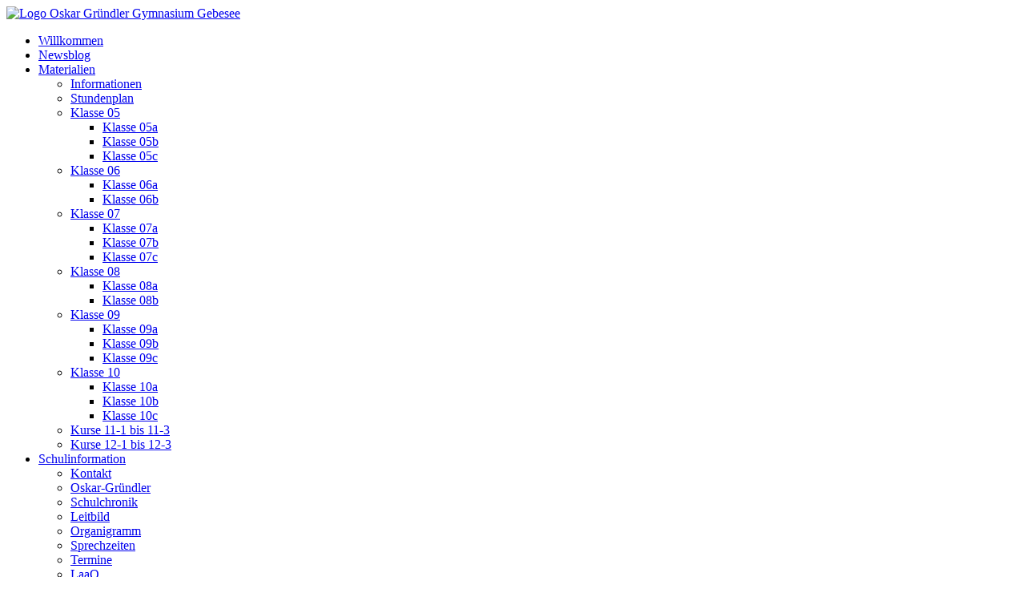

--- FILE ---
content_type: text/html; charset=utf-8
request_url: https://oggym.de/blog/News-2021/Abiball-2021/246
body_size: 4946
content:
<!DOCTYPE html>
<html lang="de">
<head>
	<title>The blog title</title>
	<meta charset="utf-8">
	<meta name="viewport" content="width=device-width, initial-scale=1.0">
	
	<meta name="description" content="" />
<meta name="robots" content="noindex,follow" />

	<meta name="robots" content="index, follow">
	<meta name="description" content="">
	<meta name="viewport" content="width=device-width,initial-scale=1,scale=1">
	<meta name="author" content="OGG Oskar-Gründler Gymnasium Gebesee">
	<meta name="copyright" content="OGG Oskar-Gründler Gymnasium Gebesee und Annett Grauel, Diplomdesignerin (FH), www.stilklar.de">
	<meta name="publisher" content="OGG Oskar-Gründler Gymnasium Gebesee">

	<link rel="stylesheet" href="https://oggym.de/pulsecore/asset/vendor/fontawesome/css/all.min.css" /><link rel="stylesheet" href="/inc/tags/css/blog.css" /><link rel="stylesheet" href="https://oggym.de/pulsecore/asset/vendor/node_modules/baguettebox.js/dist/baguetteBox.min.css" />

	<html lang="de">
	<link rel="stylesheet" href="/pulsecore/asset/vendor/node_modules/baguettebox.js/dist/baguetteBox.min.css" />
	<link rel="stylesheet" href="/template/css/base.css">
	<link rel="stylesheet" href="/template/css/navigation.css">
	<link rel="stylesheet" href="/template/css/master.css">
	<link rel="stylesheet" href="/pulsecore/asset/css/pulsecore.css">
	<script src="/template/js/jquery.js"></script>
	<script src="/template/js/active.js"></script>
	<script src="/template/js/details.js" type="text/javascript"></script>
	
	
	
<!-- Facebook -->
	<meta property="fb:admins" content="" />
<meta property="fb:app_id" content="" />

<!-- Open Graph meta data -->
<meta property="og:title"       content="The blog title" />
<meta property="og:type"        content="article" />
<meta property="og:url"         content="https://oggym.de/blog/News-2021/Abiball-2021/246" />
<meta property="og:description" content="" />
<meta property="og:site_name"   content="Pulse CMS 5.3.9" />


<!-- Schema.org meta data -->
<meta itemprop="name"    content="The blog title" />
<meta name="description" content="" />


<link rel="canonical" href="https://oggym.de/blog/News-2021/Abiball-2021/246" />
<meta property="article:published_time" content="19/03/2024 17:31:14" />
<meta property="article:modified_time"  content="17/02/2020 15:59:14" />

<!-- Twitter card meta data -->
<meta name="twitter:url"         content="https://oggym.de/blog/News-2021/Abiball-2021/246" />
<meta name="twitter:card"        content="summary" />
<meta name="twitter:creator"     content="" />
<meta name="twitter:site"        content="" />
<meta name="twitter:title"       content="The blog title" />
<meta name="twitter:description" content="" />


	
	<!-- GOOGLE ANALYTICS -->
</head>

<body  class="page page-246 page-template-default"  >




<div id="wrap" name="wrap">
	<div id="header" class="group">	
		<a href="/Willkommen">
			<img class="logo" alt="Logo Oskar Gründler Gymnasium Gebesee" src="/template/img/logo.svg">
		</a>
	</div>
		<nav>
    		


<div id="nav" class="pulsecore tag all ">
	<div id="menu-button"></div>
	<ul>
											<li>
						<a class=""
							 target="_self"
							 href="//oggym.de:443/Willkommen">
							Willkommen</a>
					</li>
								
															<li>
						<a class=""
							 target="_self"
							 href="//oggym.de:443/Newsblog">
							Newsblog</a>
					</li>
								
														
				<!-- navigation sub menu BEGIN -->
<li>
						<a href="//oggym.de/materialien/Informationen"
			   onclick="return false;">Materialien</a>
			<ul>
									<li>
					<a class=""
					   target="_self"
					   href="//oggym.de/materialien/Informationen">
						Informationen</a>
				</li>
						
						
									<li>
					<a class=""
					   target="_self"
					   href="//oggym.de/materialien/Stundenplan">
						Stundenplan</a>
				</li>
						
						
								
			<!-- navigation sub menu BEGIN -->
<li>
						<a href="//oggym.de/materialien/Klasse05/Klasse05a"
			   onclick="return false;">Klasse 05</a>
			<ul>
									<li>
					<a class=""
					   target="_self"
					   href="//oggym.de/materialien/Klasse05/Klasse05a">
						Klasse 05a</a>
				</li>
						
						
									<li>
					<a class=""
					   target="_self"
					   href="//oggym.de/materialien/Klasse05/Klasse05b">
						Klasse 05b</a>
				</li>
						
						
									<li>
					<a class=""
					   target="_self"
					   href="//oggym.de/materialien/Klasse05/Klasse05c">
						Klasse 05c</a>
				</li>
						
						
			</ul>
</li>
<!-- navigation sub menu END -->			
								
			<!-- navigation sub menu BEGIN -->
<li>
						<a href="//oggym.de/materialien/Klasse06/Klasse06a"
			   onclick="return false;">Klasse 06</a>
			<ul>
									<li>
					<a class=""
					   target="_self"
					   href="//oggym.de/materialien/Klasse06/Klasse06a">
						Klasse 06a</a>
				</li>
						
						
									<li>
					<a class=""
					   target="_self"
					   href="//oggym.de/materialien/Klasse06/Klasse06b">
						Klasse 06b</a>
				</li>
						
						
			</ul>
</li>
<!-- navigation sub menu END -->			
								
			<!-- navigation sub menu BEGIN -->
<li>
						<a href="//oggym.de/materialien/Klasse07/Klasse07a"
			   onclick="return false;">Klasse 07</a>
			<ul>
									<li>
					<a class=""
					   target="_self"
					   href="//oggym.de/materialien/Klasse07/Klasse07a">
						Klasse 07a</a>
				</li>
						
						
									<li>
					<a class=""
					   target="_self"
					   href="//oggym.de/materialien/Klasse07/Klasse07b">
						Klasse 07b</a>
				</li>
						
						
									<li>
					<a class=""
					   target="_self"
					   href="//oggym.de/materialien/Klasse07/Klasse07c">
						Klasse 07c</a>
				</li>
						
						
			</ul>
</li>
<!-- navigation sub menu END -->			
								
			<!-- navigation sub menu BEGIN -->
<li>
						<a href="//oggym.de/materialien/Klasse08/Klasse08a"
			   onclick="return false;">Klasse 08</a>
			<ul>
									<li>
					<a class=""
					   target="_self"
					   href="//oggym.de/materialien/Klasse08/Klasse08a">
						Klasse 08a</a>
				</li>
						
						
									<li>
					<a class=""
					   target="_self"
					   href="//oggym.de/materialien/Klasse08/Klasse08b">
						Klasse 08b</a>
				</li>
						
						
			</ul>
</li>
<!-- navigation sub menu END -->			
								
			<!-- navigation sub menu BEGIN -->
<li>
						<a href="//oggym.de/materialien/Klasse09/Klasse09a"
			   onclick="return false;">Klasse 09</a>
			<ul>
									<li>
					<a class=""
					   target="_self"
					   href="//oggym.de/materialien/Klasse09/Klasse09a">
						Klasse 09a</a>
				</li>
						
						
									<li>
					<a class=""
					   target="_self"
					   href="//oggym.de/materialien/Klasse09/Klasse09b">
						Klasse 09b</a>
				</li>
						
						
									<li>
					<a class=""
					   target="_self"
					   href="//oggym.de/materialien/Klasse09/Klasse09c">
						Klasse 09c</a>
				</li>
						
						
			</ul>
</li>
<!-- navigation sub menu END -->			
								
			<!-- navigation sub menu BEGIN -->
<li>
						<a href="//oggym.de/materialien/Klasse10/Klasse10a"
			   onclick="return false;">Klasse 10</a>
			<ul>
									<li>
					<a class=""
					   target="_self"
					   href="//oggym.de/materialien/Klasse10/Klasse10a">
						Klasse 10a</a>
				</li>
						
						
									<li>
					<a class=""
					   target="_self"
					   href="//oggym.de/materialien/Klasse10/Klasse10b">
						Klasse 10b</a>
				</li>
						
						
									<li>
					<a class=""
					   target="_self"
					   href="//oggym.de/materialien/Klasse10/Klasse10c">
						Klasse 10c</a>
				</li>
						
						
			</ul>
</li>
<!-- navigation sub menu END -->			
									<li>
					<a class=""
					   target="_self"
					   href="//oggym.de/materialien/Kurs11/Kurs11">
						Kurse 11-1 bis 11-3</a>
				</li>
						
						
									<li>
					<a class=""
					   target="_self"
					   href="//oggym.de/materialien/Kurs12/Kurs12">
						Kurse 12-1 bis 12-3</a>
				</li>
						
						
			</ul>
</li>
<!-- navigation sub menu END -->										
				<!-- navigation sub menu BEGIN -->
<li>
						<a href="//oggym.de/schulinfo/Kontakt"
			   onclick="return false;">Schulinformation</a>
			<ul>
									<li>
					<a class=""
					   target="_self"
					   href="//oggym.de/schulinfo/Kontakt">
						Kontakt</a>
				</li>
						
						
									<li>
					<a class=""
					   target="_self"
					   href="//oggym.de/schulinfo/Oskar-Gründler">
						Oskar-Gr&uuml;ndler</a>
				</li>
						
						
									<li>
					<a class=""
					   target="_self"
					   href="//oggym.de/schulinfo/Schulchronik">
						Schulchronik</a>
				</li>
						
						
									<li>
					<a class=""
					   target="_self"
					   href="//oggym.de/schulinfo/Leitbild">
						Leitbild</a>
				</li>
						
						
									<li>
					<a class=""
					   target="_self"
					   href="//oggym.de/schulinfo/Organigramm">
						Organigramm</a>
				</li>
						
						
									<li>
					<a class=""
					   target="_self"
					   href="//oggym.de/schulinfo/Sprechzeiten">
						Sprechzeiten</a>
				</li>
						
						
									<li>
					<a class=""
					   target="_self"
					   href="//oggym.de/schulinfo/Termine">
						Termine</a>
				</li>
						
						
									<li>
					<a class=""
					   target="_self"
					   href="//oggym.de/schulinfo/LaaO">
						LaaO</a>
				</li>
						
						
									<li>
					<a class=""
					   target="_self"
					   href="//oggym.de/schulinfo/Mensa">
						Mensa</a>
				</li>
						
						
									<li>
					<a class=""
					   target="_self"
					   href="//oggym.de/schulinfo/Schulbibliothek">
						Schulbibliothek</a>
				</li>
						
						
									<li>
					<a class=""
					   target="_self"
					   href="//oggym.de/schulinfo/Schliessfächer">
						Schliessf&auml;cher</a>
				</li>
						
						
									<li>
					<a class=""
					   target="_self"
					   href="//oggym.de/schulinfo/Schulbudget">
						Schulbudget</a>
				</li>
						
						
			</ul>
</li>
<!-- navigation sub menu END -->										
				<!-- navigation sub menu BEGIN -->
<li>
						<a href="//oggym.de/neue_5_klassen/Anmeldegruende"
			   onclick="return false;">Neue Klasse 5</a>
			<ul>
									<li>
					<a class=""
					   target="_self"
					   href="//oggym.de/neue_5_klassen/Anmeldegruende">
						Anmeldegruende</a>
				</li>
						
						
									<li>
					<a class=""
					   target="_self"
					   href="//oggym.de/neue_5_klassen/Aufnahmebestimmungen">
						Aufnahmebestimmungen</a>
				</li>
						
						
									<li>
					<a class=""
					   target="_self"
					   href="//oggym.de/Unsere_Schule/Anmeldung">
						Anmeldung</a>
				</li>
						
						
									<li>
					<a class=""
					   target="_self"
					   href="//oggym.de/neue_5_klassen/Termine">
						Termine</a>
				</li>
						
						
			</ul>
</li>
<!-- navigation sub menu END -->										
				<!-- navigation sub menu BEGIN -->
<li>
						<a href="//oggym.de/Unsere_Schule/Allgemeine_Infos"
			   onclick="return false;">Unsere Schule</a>
			<ul>
									<li>
					<a class=""
					   target="_self"
					   href="//oggym.de/Unsere_Schule/Allgemeine_Infos">
						Allgemeine Infos</a>
				</li>
						
						
									<li>
					<a class=""
					   target="_self"
					   href="//oggym.de/Unsere_Schule/Erkundungstour">
						Erkundungstour</a>
				</li>
						
						
									<li>
					<a class=""
					   target="_self"
					   href="//oggym.de/Unsere_Schule/Termine">
						Termine</a>
				</li>
						
						
			</ul>
</li>
<!-- navigation sub menu END -->											<li>
						<a class=""
							 target="_self"
							 href="//oggym.de:443/Oberstufe">
							Oberstufe</a>
					</li>
								
														
				<!-- navigation sub menu BEGIN -->
<li>
						<a href="//oggym.de/faecher/Lehrer"
			   onclick="return false;">Lehrer und F&auml;cher</a>
			<ul>
									<li>
					<a class=""
					   target="_self"
					   href="//oggym.de/faecher/Lehrer">
						Lehrer</a>
				</li>
						
						
									<li>
					<a class=""
					   target="_self"
					   href="//oggym.de/faecher/Notengebung">
						Notengebung</a>
				</li>
						
						
									<li>
					<a class=""
					   target="_self"
					   href="//oggym.de/faecher/Mathe">
						Mathe</a>
				</li>
						
						
									<li>
					<a class=""
					   target="_self"
					   href="//oggym.de/faecher/Deutsch">
						Deutsch</a>
				</li>
						
						
								
			<!-- navigation sub menu BEGIN -->
<li>
						<a href="//oggym.de/faecher/sport/Belehrungen"
			   onclick="return false;">Sport</a>
			<ul>
									<li>
					<a class=""
					   target="_self"
					   href="//oggym.de/faecher/sport/Belehrungen">
						Belehrungen</a>
				</li>
						
						
									<li>
					<a class=""
					   target="_self"
					   href="//oggym.de/faecher/sport/Kollegium">
						Kollegium</a>
				</li>
						
						
									<li>
					<a class=""
					   target="_self"
					   href="//oggym.de/faecher/sport/Skilager">
						Skilager</a>
				</li>
						
						
									<li>
					<a class=""
					   target="_self"
					   href="//oggym.de/faecher/sport/Sportunterricht">
						Sportunterricht</a>
				</li>
						
						
									<li>
					<a class=""
					   target="_self"
					   href="//oggym.de/faecher/sport/Sportwettkaempfe">
						Sportwettk&auml;mpfe</a>
				</li>
						
						
									<li>
					<a class=""
					   target="_self"
					   href="//oggym.de/faecher/sport/Crossfitanlage">
						Crossfitanlage</a>
				</li>
						
						
			</ul>
</li>
<!-- navigation sub menu END -->			
									<li>
					<a class=""
					   target="_self"
					   href="//oggym.de/faecher/GeWi">
						GeWi</a>
				</li>
						
						
									<li>
					<a class=""
					   target="_self"
					   href="//oggym.de/faecher/NaWi">
						NaWi</a>
				</li>
						
						
									<li>
					<a class=""
					   target="_self"
					   href="//oggym.de/faecher/Fremdsprachen">
						Fremdsprachen</a>
				</li>
						
						
									<li>
					<a class=""
					   target="_self"
					   href="//oggym.de/faecher/Musik-und-Kunst">
						Musik-und-Kunst</a>
				</li>
						
						
									<li>
					<a class=""
					   target="_self"
					   href="//oggym.de/faecher/Seminarfach">
						Seminarfach</a>
				</li>
						
						
			</ul>
</li>
<!-- navigation sub menu END -->											<li>
						<a class=""
							 target="_self"
							 href="//oggym.de:443/Wettbewerbe">
							Wettbewerbe</a>
					</li>
								
														
				<!-- navigation sub menu BEGIN -->
<li>
						<a href="//oggym.de/klassenfahrten/2025"
			   onclick="return false;">Klassenfahrten</a>
			<ul>
									<li>
					<a class=""
					   target="_self"
					   href="//oggym.de/klassenfahrten/2025">
						2025</a>
				</li>
						
						
									<li>
					<a class=""
					   target="_self"
					   href="//oggym.de/klassenfahrten/2024">
						2024</a>
				</li>
						
						
									<li>
					<a class=""
					   target="_self"
					   href="//oggym.de/klassenfahrten/2023">
						2023</a>
				</li>
						
						
									<li>
					<a class=""
					   target="_self"
					   href="//oggym.de/klassenfahrten/2022">
						2022</a>
				</li>
						
						
									<li>
					<a class=""
					   target="_self"
					   href="//oggym.de/klassenfahrten/2020">
						2020</a>
				</li>
						
						
									<li>
					<a class=""
					   target="_self"
					   href="//oggym.de/klassenfahrten/2019">
						2019</a>
				</li>
						
						
									<li>
					<a class=""
					   target="_self"
					   href="//oggym.de/klassenfahrten/2018">
						2018</a>
				</li>
						
						
									<li>
					<a class=""
					   target="_self"
					   href="//oggym.de/klassenfahrten/2017">
						2017</a>
				</li>
						
						
									<li>
					<a class=""
					   target="_self"
					   href="//oggym.de/klassenfahrten/2016">
						2016</a>
				</li>
						
						
									<li>
					<a class=""
					   target="_self"
					   href="//oggym.de/klassenfahrten/2015">
						2015</a>
				</li>
						
						
			</ul>
</li>
<!-- navigation sub menu END -->										
				<!-- navigation sub menu BEGIN -->
<li>
						<a href="//oggym.de/beratung/Schulsozialarbeit"
			   onclick="return false;">Beratung</a>
			<ul>
									<li>
					<a class=""
					   target="_self"
					   href="//oggym.de/beratung/Schulsozialarbeit">
						Schulsozialarbeit</a>
				</li>
						
						
									<li>
					<a class=""
					   target="_self"
					   href="//oggym.de/beratung/Beratungslehrer">
						Beratungslehrer</a>
				</li>
						
						
									<li>
					<a class=""
					   target="_self"
					   href="//oggym.de/beratung/Berufsberatung">
						Berufsberatung</a>
				</li>
						
						
			</ul>
</li>
<!-- navigation sub menu END -->										
				<!-- navigation sub menu BEGIN -->
<li>
						<a href="//oggym.de/schueler/Klassen"
			   onclick="return false;">Sch&uuml;ler</a>
			<ul>
									<li>
					<a class=""
					   target="_self"
					   href="//oggym.de/schueler/Klassen">
						Klassen</a>
				</li>
						
						
									<li>
					<a class=""
					   target="_self"
					   href="//oggym.de/schueler/zusätzl-Angebote">
						AGs</a>
				</li>
						
						
									<li>
					<a class=""
					   target="_self"
					   href="//oggym.de/schueler/Schülervertretung">
						Sch&uuml;lervertretung</a>
				</li>
						
						
									<li>
					<a class=""
					   target="_self"
					   href="//oggym.de/schueler/Schulkleidung">
						Schulkleidung</a>
				</li>
						
						
									<li>
					<a class=""
					   target="_self"
					   href="//oggym.de/schueler/Offenes-Atelier">
						Offenes-Atelier</a>
				</li>
						
						
			</ul>
</li>
<!-- navigation sub menu END -->										
				<!-- navigation sub menu BEGIN -->
<li>
						<a href="//oggym.de/kultur/Chor"
			   onclick="return false;">Kultur</a>
			<ul>
									<li>
					<a class=""
					   target="_self"
					   href="//oggym.de/kultur/Chor">
						Chor</a>
				</li>
						
						
									<li>
					<a class=""
					   target="_self"
					   href="//oggym.de/schueler/Blasorchester">
						Blasorchester</a>
				</li>
						
						
									<li>
					<a class=""
					   target="_self"
					   href="//oggym.de/kultur/Kulturprojekt">
						Kulturprojekt</a>
				</li>
						
						
									<li>
					<a class=""
					   target="_self"
					   href="//oggym.de/kultur/Theater-AG">
						Theater-AG</a>
				</li>
						
						
									<li>
					<a class=""
					   target="_self"
					   href="//oggym.de/kultur/Offenes-Atelier">
						Offenes-Atelier</a>
				</li>
						
						
			</ul>
</li>
<!-- navigation sub menu END -->										
				<!-- navigation sub menu BEGIN -->
<li>
						<a href="//oggym.de/elternvertretung/Elternsprecher"
			   onclick="return false;">Elternvertretung</a>
			<ul>
									<li>
					<a class=""
					   target="_self"
					   href="//oggym.de/elternvertretung/Elternsprecher">
						Elternsprecher</a>
				</li>
						
						
									<li>
					<a class=""
					   target="_self"
					   href="//oggym.de/elternvertretung/Aufgaben">
						Aufgaben</a>
				</li>
						
						
			</ul>
</li>
<!-- navigation sub menu END -->										
				<!-- navigation sub menu BEGIN -->
<li>
						<a href="//oggym.de/foerderverein/Aktuelles"
			   onclick="return false;">F&ouml;rderverein</a>
			<ul>
									<li>
					<a class=""
					   target="_self"
					   href="//oggym.de/foerderverein/Aktuelles">
						Aktuelles</a>
				</li>
						
						
									<li>
					<a class=""
					   target="_self"
					   href="//oggym.de/foerderverein/Kontakt">
						Kontakt</a>
				</li>
						
						
									<li>
					<a class=""
					   target="_self"
					   href="//oggym.de/foerderverein/Vorstand">
						Vorstand</a>
				</li>
						
						
									<li>
					<a class=""
					   target="_self"
					   href="//oggym.de/foerderverein/Aufgaben">
						Aufgaben</a>
				</li>
						
						
									<li>
					<a class=""
					   target="_self"
					   href="//oggym.de/foerderverein/Satzung">
						Satzung</a>
				</li>
						
						
									<li>
					<a class=""
					   target="_self"
					   href="//oggym.de/foerderverein/Downloads">
						Downloads</a>
				</li>
						
						
									<li>
					<a class=""
					   target="_self"
					   href="//oggym.de/foerderverein/Datenschutz">
						Datenschutz</a>
				</li>
						
						
									<li>
					<a class=""
					   target="_self"
					   href="//oggym.de/foerderverein/Impressum">
						Impressum</a>
				</li>
						
						
			</ul>
</li>
<!-- navigation sub menu END -->										
				<!-- navigation sub menu BEGIN -->
<li>
									<a href="//oggym.de/downloads/Schüler"
			   onclick="return false;">Downloads</a>
			<ul>
								
			<!-- navigation sub menu BEGIN -->
<li>
						<a href="//oggym.de/downloads/Lehrer"
			   onclick="return false;">Lehrer</a>
			<ul>
									<li>
					<a class=""
					   target="_self"
					   href="//oggym.de/downloads/Lehrer">
						Lehrer</a>
				</li>
						
						
									<li>
					<a class=""
					   target="_self"
					   href="//oggym.de/downloads/Termine-Lehrer">
						Termine-Lehrer</a>
				</li>
						
						
			</ul>
</li>
<!-- navigation sub menu END -->			
									<li>
					<a class=""
					   target="_self"
					   href="//oggym.de/downloads/Schüler">
						Sch&uuml;ler</a>
				</li>
						
						
									<li>
					<a class=""
					   target="_self"
					   href="//oggym.de/downloads/Eltern">
						Eltern</a>
				</li>
						
						
								
			<!-- navigation sub menu BEGIN -->
<li>
						<a href="//oggym.de/downloads/Upload-Schueler"
			   onclick="return false;">Upload</a>
			<ul>
									<li>
					<a class=""
					   target="_self"
					   href="//oggym.de/downloads/Upload-Schueler">
						Upload-Schueler</a>
				</li>
						
						
									<li>
					<a class=""
					   target="_self"
					   href="//oggym.de/downloads/Upload-Eltern">
						Upload-Eltern</a>
				</li>
						
						
									<li>
					<a class=""
					   target="_self"
					   href="//oggym.de/downloads/Upload-Lehrer">
						Upload-Lehrer</a>
				</li>
						
						
									<li>
					<a class=""
					   target="_self"
					   href="//oggym.de/downloads/Upload-Foerder">
						Upload-Foerder</a>
				</li>
						
						
			</ul>
</li>
<!-- navigation sub menu END -->			
			</ul>
</li>
<!-- navigation sub menu END -->										
				<!-- navigation sub menu BEGIN -->
<li>
						<a href="//oggym.de/News-2025"
			   onclick="return false;">News-Archiv</a>
			<ul>
									<li>
					<a class=""
					   target="_self"
					   href="//oggym.de/News-2025">
						News-2025</a>
				</li>
						
						
									<li>
					<a class=""
					   target="_self"
					   href="//oggym.de/News-2024">
						News-2024</a>
				</li>
						
						
									<li>
					<a class=""
					   target="_self"
					   href="//oggym.de/News-2023">
						News-2023</a>
				</li>
						
						
									<li>
					<a class=""
					   target="_self"
					   href="//oggym.de/News-2022">
						News-2022</a>
				</li>
						
						
									<li>
					<a class=""
					   target="_self"
					   href="//oggym.de/News-2021">
						News-2021</a>
				</li>
						
						
									<li>
					<a class=""
					   target="_self"
					   href="//oggym.de/News-2020">
						News-2020</a>
				</li>
						
						
									<li>
					<a class=""
					   target="_self"
					   href="//oggym.de/News-2019">
						News-2019</a>
				</li>
						
						
									<li>
					<a class=""
					   target="_self"
					   href="//oggym.de/News-2018">
						News-2018</a>
				</li>
						
						
									<li>
					<a class=""
					   target="_self"
					   href="//oggym.de/News-2017">
						News-2017</a>
				</li>
						
						
									<li>
					<a class=""
					   target="_self"
					   href="//oggym.de/News-2016">
						News-2016</a>
				</li>
						
						
			</ul>
</li>
<!-- navigation sub menu END -->											<li>
						<a class=""
							 target="_self"
							 href="//oggym.de:443/Impressum">
							Impressum</a>
					</li>
								
															<li>
						<a class=""
							 target="_self"
							 href="//oggym.de:443/Datenschutz">
							Datenschutz</a>
					</li>
								
							</ul>
</div>


	</nav>	
	</div>
	<div id="content" class="schatten">
		<div id="content-inner" class="background_karo">
			<div class="papier">
				<!-- Main Content -->
				<div class="hero rotate">

<div class="pulsecore tag gallery">

            <a title="" href="https://oggym.de/content/media/homeslider/bild_08.JPG">
            <img
                class="imagelightbox"
                alt=""
                src="https://oggym.de/content/media/homeslider/bild_08.JPG"
                style="height: 280px"
            />
        </a>

                        <a title="" href="https://oggym.de/content/media/homeslider/bild_15.JPG" style="display: none; visibility: hidden;">
                <img
                    class="imagelightbox"
                    alt=""
                    src="https://oggym.de/content/media/homeslider/bild_15.JPG"
                    style="height: 280px"
                />
            </a>
                                <a title="" href="https://oggym.de/content/media/homeslider/bild_14.JPG" style="display: none; visibility: hidden;">
                <img
                    class="imagelightbox"
                    alt=""
                    src="https://oggym.de/content/media/homeslider/bild_14.JPG"
                    style="height: 280px"
                />
            </a>
                                <a title="" href="https://oggym.de/content/media/homeslider/bild_13.JPG" style="display: none; visibility: hidden;">
                <img
                    class="imagelightbox"
                    alt=""
                    src="https://oggym.de/content/media/homeslider/bild_13.JPG"
                    style="height: 280px"
                />
            </a>
                                <a title="" href="https://oggym.de/content/media/homeslider/bild_12.JPG" style="display: none; visibility: hidden;">
                <img
                    class="imagelightbox"
                    alt=""
                    src="https://oggym.de/content/media/homeslider/bild_12.JPG"
                    style="height: 280px"
                />
            </a>
                                <a title="" href="https://oggym.de/content/media/homeslider/bild_11.JPG" style="display: none; visibility: hidden;">
                <img
                    class="imagelightbox"
                    alt=""
                    src="https://oggym.de/content/media/homeslider/bild_11.JPG"
                    style="height: 280px"
                />
            </a>
                                <a title="" href="https://oggym.de/content/media/homeslider/bild_10.JPG" style="display: none; visibility: hidden;">
                <img
                    class="imagelightbox"
                    alt=""
                    src="https://oggym.de/content/media/homeslider/bild_10.JPG"
                    style="height: 280px"
                />
            </a>
                                <a title="" href="https://oggym.de/content/media/homeslider/bild_09.JPG" style="display: none; visibility: hidden;">
                <img
                    class="imagelightbox"
                    alt=""
                    src="https://oggym.de/content/media/homeslider/bild_09.JPG"
                    style="height: 280px"
                />
            </a>

</div>

<p class="bildunterschrift" >bitte auf die Bilder klicken</p>
</div>
				<p> <div class='blog-wrap blog-entry blog-entry-details'>

                <h2 class='blog-title blog-entry-title'>Abiball 2021</h2>
        <p class='blog-date blog-entry-date'>Samstag, 17.07.2021</p>

        <p>56 Abiturienten sind im Mai 2021 in die Abiturprüfungen gestartet und 56 konnten am letzten Samstag ihr Abiturzeugnis im Kaisersaal in Erfurt feierlich in Empfang nehmen. Besonders hervorzuheben ist die jahrgangsbeste Abiturientin, Helene Prochaska, mit einem Abiturnotendurchschnitt von 1,0. <br>Erwähnenswert sind auch unsere Preisträger 2021:<br>
-   Förderpreis für exzellente schulische Leistungen und hohes Engagement durch die Sparkassenstiftung Sömmerda: Helene Prochaska<br>

-   Auszeichnung für besonderes außerunterrichtliches Engagement durch den Förderverein des Oskar-Gründler-Gymnasiums: Moritz Zier<br>

-   Abiturfachpreis für herausragende Abiturleistungen im Fach Mathematik durch den DMV: Frieder Frischmuth<br>

-   Abiturfachpreis für die jahrgangsbesten Abiturienten im Fach Chemie durch die GDCh: Helene Prochaska, Friedrich Starroske, Collin Grosch<br>

-   Abiturfachpreis für sehr gute Leistungen im Fach Physik durch die DPG: Helene Prochaska, Paul Bierwirth<br>

-   Pierre-de-Coubertin-Sportpreis: Friedrich Starroske<br>

Wir danken unseren Sponsoren für ihre Unterstützung im Rahmen der Auszeichnungen.<br>
Unseren Abiturienten 2021 wünschen wir für ihren weiteren Lebensweg alles Gute, gemäß den Worten des amerikanischen Philosophen und Schriftstellers Ralph Waldo Emerson:<br>
„Nicht am Ziel wird der Mensch groß, sondern auf dem Weg dorthin.“<br>
R. Hackel, Oberstufenleiterin

</p>

<p>
<div class="pulsecore tag gallery">

            <a title="" href="https://oggym.de/content/media/2021/2021_07_Abiball/bild01.JPG">
            <img
                class="imagelightbox"
                alt=""
                src="https://oggym.de/content/media/2021/2021_07_Abiball/bild01.JPG"
                style="height: 280px"
            />
        </a>
            <a title="" href="https://oggym.de/content/media/2021/2021_07_Abiball/bild02.JPG">
            <img
                class="imagelightbox"
                alt=""
                src="https://oggym.de/content/media/2021/2021_07_Abiball/bild02.JPG"
                style="height: 280px"
            />
        </a>
            <a title="" href="https://oggym.de/content/media/2021/2021_07_Abiball/bild03.JPG">
            <img
                class="imagelightbox"
                alt=""
                src="https://oggym.de/content/media/2021/2021_07_Abiball/bild03.JPG"
                style="height: 280px"
            />
        </a>
            <a title="" href="https://oggym.de/content/media/2021/2021_07_Abiball/bild04.JPG">
            <img
                class="imagelightbox"
                alt=""
                src="https://oggym.de/content/media/2021/2021_07_Abiball/bild04.JPG"
                style="height: 280px"
            />
        </a>

</div>

</p>        
        <span class="blog-posted-in">Veröffentlicht in:</span><div class="blog-item-grid-item tag-blog-item-category blog-entry-tags">
<ul class="pulsecore_blog_tag_list">

</ul>
</div>
<div class="pulsecore_float_barrier"></div>

        <div id='blog'>
            <span class='blog-read-more blog-back'>
                <a class='button' href="/blog">Zurück</a>
            </span>
        </div>

    </div>

</p>				<!--<div class="invisible"></div> -->
				</br>
				<hr>
				<p>
<section class ="pulsecore tag search">
    <form class="search" name="search" action="/blog/News-2021/Abiball-2021/246" method="post">
        <p>Suche</p>
        <input type="text" size="25" name="search" placeholder="Suchbegriff" value="" required />
        <input type="hidden" name="csrf_token" value="11e62ab72ba933a86f171221d8f16add9fcdd781" />
        <button class="login-btn">Suche</button>
    </form>

</section>
</p>
			</div>
		</div>
	</div>
	<div id="footer" >
		<ul id="subnav" >
			<li>				
				<a target="_blank" href="/downloads/vertretungsplan" title="aktueller Vertretungsplan">
					<img  alt="Vertretungsplan" src="/template/img/icon_vertretungsplan.svg">
				</a>
			</li>
			<li>
				<a href="/schulinfo/Kontakt">
					<img alt="Kontakt" src="/template/img/icon_telefon.svg">
				</a>
			</li>
		</ul>
		<div class="maskottchen">
			<p><img alt="Maskottchen" src="/template/img/eulen.png">
			<sup>©</sup>2026 Gymnasium Gebesee</p>
		</div>
	</div>
</div>
<footer class="right">
<picture><img src="/content/media/footer/KA_Logo_Thueringen.jpg"  alt="" style="float: left; width: auto; height: 110px; margin: 10px 40px 10px 0px;"></picture>
	
</footer>



<link rel="shortcut icon" type="image/ico" href="/template/img/favicon.ico" />
<link rel="apple-touch-icon-precomposed" href="/template/img/apple-touch-icon.png" />
<link rel="icon" type="image/png" sizes="32x32" href="/template/img/favicon-32x32.png" />
<link rel="shortcut icon"  type="image/gif" href="favicon_animated.gif" />
<link rel="alternate" type="application/rss+xml" title="RSS" href="../rss.php">



<!-- Stats Tracking Code -->
<script src="/admin/inc/tracker.php?uri=%2Fblog%2FNews-2021%2FAbiball-2021%2F246&ref=none"></script>

<script type="text/javascript" src="https://oggym.de/pulsecore/asset/vendor/node_modules/vanilla-fitvids/jquery.fitvids.js"></script>
<script type="text/javascript" src="https://oggym.de/pulsecore/asset/vendor/node_modules/baguettebox.js/dist/baguetteBox.min.js"></script>
<script type="text/javascript">
	jQuery(document).ready(
		function() {
			window.setTimeout(
				function() {
					jQuery("video").parent().fitVids();
					jQuery('iframe[src*="youtube"]').parent().fitVids();
				},
			);
		}
	);
</script>
<script type="text/javascript" src="https://oggym.de/pulsecore/asset/js/tag/gal.js"></script>


</body>

</html>

--- FILE ---
content_type: text/css
request_url: https://oggym.de/pulsecore/asset/css/pulsecore.css
body_size: 3892
content:
	
/**
 * change related stuff
 */
 
/* masonry */
.grid {
	width: 100%;
}
.grid .grid-item {
	width: 100%;
}

.blog-item-grid {
	width: 100%;
}
.blog-item-grid .blog-item-grid-item {
	width: 100%;
}

.grid.blog-list {
	width: 100%;
}
.grid.blog-list .grid-item {
	width: 300px;
	outline: 1px solid #eee;
	margin: 5px;
}
/*
.grid.blog-tags .grid-list {
	width: 20%;
}
*/

h3.grid-item {
	margin-top: 20px;
}

.blog-tags > .grid {
	width: 100%;
}
.blog-tags > .grid > .grid-item {
	width: auto;
	min-width: 45%;
	/*top: auto!important;*/
	line-height: 1em;
	margin-bottom: 0px;
	/*position: relative!important;*/
}

.blog-tags {
	margin-top: 20px;
	margin-bottom: 20px;
}

.tag-blog-content-loop.grid > .grid-item,
.tag-blog-content-loop.grid > .grid-item > .blog-item-grid > .blog-item-grid-item  {
	width: 100%;
	/*max-width: 400px;*/
}

/** flexbox **/
.grid.flexbox {
	display: flex;
	align-content: flex-start;
	align-items: baseline;
	justify-content: space-evenly;
	flex-direction: row;
	flex-wrap: wrap;
	
	flex-grow:   2;
	flex-shrink: 1;
	flex-basis:  auto;
}
.grid.flexbox .grid-item {
	display: block;
	margin-top: 20px;
	
	flex-grow:   1;
	flex-shrink: 1;
	flex-basis:  auto;
	align-self: center;
}

.grid.flexbox.tag-blog-content-loop.grid .grid-item.pseudo-masonry {
	width: 50% !important;
	padding: 5px;
}

@media only screen and (max-width: 300px) {
	.grid.flexbox.tag-blog-content-loop.grid .grid-item.pseudo-masonry {
		width: 100% !important;
	}
}
 
/* general */
.pulsecore .btn {
	border-radius: 4px;
	cursor: pointer;
}

.pulsecore .btn.btn-secondary {
	padding: 5px 10px;
	color: white;
	background-color: #999;
	font-size: 13px;
}

.clear-fix{ /* clear fix */
	content: "";
	display: table;
	clear: both;
}

.toggle_duplicate_btn {
	margin-left: 10px;
}

.pulsecore .toggle_embed_btn {
	background-color: #999;
	color: white;
	padding: 3px 16px;
	font-size: 14px;
	border-radius: 4px;
	float: none;
	display: inline-block;
	margin-bottom: 10px;
	margin-left: 10px;
	cursor: pointer;
}

button { 
	padding: 5px 10px; 
	color: white; 
	background-color: #999; 
	font-size: 13px; 
}

input { 
	padding: 6px 10px; 
	font-size: 13px; 
	border-radius: 4px;
	cursor: pointer;
}


/*
* Redactor Styles 
*/

.text-center {
    text-align: center;
}
.text-right {
    text-align: right;
}
.text-justify {
    text-align: justify;
}
.redactor-air {
	max-width: 626px!important;
}

/*
 * navigation bar
 */

/* Hidden as now added in Theme Directly since 5.2 

#nav {
}
#nav .active {
	text-decoration: underline;
	font-style: italic;
}

#nav > ul > li {
	display: inline;
	padding: 5px;
	box-sizing: border-box;
}

#nav > ul > li > a {
	padding: 0;
	text-transform: capitalize;
}
#nav > ul > li > a:hover {
	text-decoration: underline;
}

#nav > ul > li > .sub_menu_box {
	display: inline;
	box-sizing: border-box;
	padding: 1px;
	position: relative;
	z-index: 100;
	color: inherit;
}

#nav > ul > li > .sub_menu_box > ul.sub_menu {
	display: none;
	box-sizing: border-box;
	width: 100%;
	position: relative;
	top: -3px;
}
#nav > ul > li > .sub_menu_box > ul.sub_menu > li {
	display: block;
	text-align: right;
	padding-right: 10px;
}
#nav > ul > li > .sub_menu_box > ul.sub_menu > li > a {
	color: #000;
}

#nav > ul > li > .sub_menu_box > ul.sub_menu,
#nav > ul > li > .sub_menu_box:hover{
	background: #cccccc;
	opacity: 0.8;
	color: #000;
}
#nav > ul > li > .sub_menu_box:hover > ul.sub_menu {
	display: block;
}
#nav > ul > li > .sub_menu_box > ul.sub_menu > li:hover{
	text-decoration: underline;
}
/*

/*
 * video
 */
video {
	max-width: 100%;
	height: auto;
}
iframe,
embed,
object {
	max-width: 100%;
}

/*
 * pulsecore specific
 */
.pulsecore {
	box-sizing: border-box;
}

.clearfix,
.pulsecore.clearfix,
.pulsecore .clearfix {
	content: "";
	display: table;
	clear: both;
}

.pulsecore form {
	min-width: 60%;
}
.pulsecore form h3 {
	margin-top: 50px;
	text-align: left!important;
}
.pulsecore form h4 {
	margin-top: 50px;
}
.pulsecore form.wide {
	min-width: 100%;
}

.pulsecore form .form-row {
	box-sizing: border-box;
	padding: 1px;
	line-height: 0.3em;
	padding-top: 8px;
	margin-bottom: 10px;
}

.pulsecore form .form-row:hover {
	background-color: #F6F8FA;
	border-radius: 5px;
}

.pulsecore form .form-row label {
	float: none;
	display: inline-block;
	box-sizing: border-box;
	width: 30%;
	text-align: right;
	padding: 5px 5px 5px 5px;
	margin: 0;
	font-weight: normal;
	font-size: 12pt;
	box-shadow: inset 0px -2px #E1E4E8;
	background: none;
	vertical-align: top;
}

/*Media query*/
@media only screen and (max-width: 500px) {

	.pulsecore form .form-row label {
		width: 100%;
		text-align: left;
	    margin-bottom: 12px;
	}
}

.pulsecore form .form-row input,
.pulsecore form .form-row select,
.pulsecore form .form-row textarea {
	display: inline-block;
	box-sizing: border-box;
	width: 68%;
	margin: 0 0 0 10px;
	padding: 6px 8px 6px 8px;
	border-radius: 2px;
	font-size: 14px;
	font-family: Menlo, Lucida Console, monospace, serif;
	line-height: normal;
}

/*Media query*/
@media only screen and (max-width: 500px) {

	.pulsecore form .form-row input,
		.pulsecore form .form-row select,
		.pulsecore form .form-row textarea {
			width: 92%;
	}
}

.pulsecore form .form-row input, select {
	border: 2px solid #ccc;
	background-color: #f8f8f8;
}

select {
    width: 100%;
	height: 2.1em;
	font-family: Menlo, Lucida Console, monospace, serif;	
}

.pulsecore form .form-row textarea {
    height: 150px;
    padding: 12px 20px;
    box-sizing: border-box;
    border: 2px solid #ccc;
    border-radius: 4px;
    background-color: #f8f8f8;
    resize: vertical;
}

.pulsecore form .form-row input[type="checkbox"] {
	width: auto;
	top: -5px;
	position: relative;
}

.pulsecore form .checkbox {
  position: relative;
  top: -0.375rem;
  margin: 0 1rem 0 0;
  cursor: pointer;
}
.pulsecore form .checkbox:before {
  -webkit-transition: -webkit-transform 0.4s cubic-bezier(0.45, 1.8, 0.5, 0.75);
  -moz-transition: -moz-transform 0.4s cubic-bezier(0.45, 1.8, 0.5, 0.75);
  transition: transform 0.4s cubic-bezier(0.45, 1.8, 0.5, 0.75);
  -webkit-transform: rotate(-45deg) scale(0, 0);
  -moz-transform: rotate(-45deg) scale(0, 0);
  -ms-transform: rotate(-45deg) scale(0, 0);
  -o-transform: rotate(-45deg) scale(0, 0);
  transform: rotate(-45deg) scale(0, 0);
  content: "";
  position: absolute;
  left: 0.1875rem;
  top: 0.125rem;
  z-index: 1;
  width: 0.75rem;
  height: 0.375rem;
  border: 2px solid #16a085;
  border-top-style: none;
  border-right-style: none;
}
.pulsecore form .checkbox:checked:before {
  -webkit-transform: rotate(-45deg) scale(1, 1);
  -moz-transform: rotate(-45deg) scale(1, 1);
  -ms-transform: rotate(-45deg) scale(1, 1);
  -o-transform: rotate(-45deg) scale(1, 1);
  transform: rotate(-45deg) scale(1, 1);
}
.pulsecore form .checkbox:after {
  content: "";
  position: absolute;
  top: -0.125rem;
  left: 0;
  width: 1rem;
  height: 1rem;
  background: #fff;
  border: 2px solid #f2f2f2;
  cursor: pointer;
}

.pulsecore form .form-row select {
	padding: 4px 4px 4px 4px;
	margin: 0 0 0 8px;
}


.pulsecore form .form-row .comment {
	display: inline-block;
	width: 30%;
	text-align: left;
}

/*Media query*/
@media only screen and (max-width: 500px) {
	.pulsecore form .form-row .comment {
		display: inline-block;
		width: 30%;
		text-align: left;
	}
}

.pulsecore form .form-row.row-break label,
.pulsecore form .form-row.row-break input,
.pulsecore form .form-row.row-break select,
.pulsecore form .form-row.row-break textarea{
	display: block;
	width: 45%;
	margin: 0 0 0 0px;
	text-align: left;
}

/** admin tag management **/
.pulsecore dl.tags {
	
	width: 100%;
	box-sizing: border-box;
	
	color: #777;
}
.pulsecore dl.tags dd {
	background-color: #fff;
	display: inline-block;
	margin-bottom: 1px;
	width: 100%;
	padding-left: 50px;
}
.pulsecore dl.tags dt {
	font-weight: bold;
	
	background-color: #fff;
	display: inline-block;
	width: 100%;
	padding-left: 50px;
}
.pulsecore dl.tags dt a {
	display: block;
	float: right;
}

/** float barrier **/
.pulsecore_float_barrier {
	clear: both;
}

/** list - management **/
.pulsecore ul.management {
	width: 100%;
	box-sizing: border-box;
}
.pulsecore ul.management li {
	clear: both;
	background-color: #ffffff;
	margin: 0 0 1px 0;
	padding: 5px;
	list-style: none;
}
.pulsecore ul.management li .op {
	float: right;
	width: auto;
	padding: 0 1em 0 1em;
}
.pulsecore ul.management li .op a {
}

/** paragraph **/
.pulsecore p {
	margin: 1em 0 1em 0;
}

/** tables **/
.pulsecore table {
	width: 50%;
}
.pulsecore table tr {
}
.pulsecore table tr:hover {
	background: #bbb;
}
.pulsecore table tr:nth-child(even) {
	background-color: #fff;
}
.pulsecore table tr td {
	padding: 2px;
}

.pulsecore .text-align-right {
	text-align: right;
}

/** tags **/
ul.pulsecore_blog_tag_list {
	width: 100%;
	margin-bottom: 20px;
	padding: 1px;
}

ul.pulsecore_blog_tag_list li {
	display: block;
	float: left;
	
	margin: 5px 10px 5px 0px;
	padding: 1px;
}

ul.pulsecore_blog_tag_list li:last {
	clear: right;
}

ul.pulsecore_blog_tag_list li a {
}

.pulsecore.widget.list_tag input {
    background-color: #f8f8f8;
    max-width: 220px;
    width: 100%;  
}

.pulsecore.widget.list_tag .add {
	background-color: #3D79F2;
	padding: 3px 12px;
	font-size: 14px;
	border-radius: 4px;
	line-height: 24px;
}


/********* navigation logged in navbar ********/
.pulsecore.tag.navigation_logged_in {
	width: 100%;
	padding: 10px 30px 10px 30px;
	
	background-color: #000000;
	opacity: 1.0;
	
	box-sizing: border-box;
}

.pulsecore.tag.navigation_logged_in .logo {
	display: block;
	top: 3px;
	position: relative;
}
.pulsecore.tag.navigation_logged_in .logo img {
	display: block;
}

.pulsecore.tag.navigation_logged_in .menu {
	float: right;
	padding-top: 10px;
}

.pulsecore.tag.navigation_logged_in .menu li {
	display: inline;
	margin-left: 20px;
	font-family: 'Roboto Condensed', serif;
	font-weight: 300;
}

.pulsecore.tag.navigation_logged_in .menu li a {
	color: white;
	text-decoration: none;
}
.pulsecore.tag.navigation_logged_in .menu li a:hover {
	text-decoration: underline;
}

/** tag - page list */
.pulsecore.tag.page-list.grid .grid-item {
	width: 300px;
	outline: 1px solid #eee;
	margin: 5px;
}

.pulsecore.tag.page-list.grid h1.grid-item {
	width: 100%;
	outline: 1px solid #fff;
}

/** recent posts visual **/
.pulsecore.tag.recentposts_visual {
	width: 100%;
}
.pulsecore.tag.recentposts_visual > .recentposts_visual_card {
	width: 300px;
	border: 1px solid #bbb;
	padding: 5px;
	margin: 5px;
}
.pulsecore.tag.recentposts_visual > .recentposts_visual_card > .recentposts_visual_card_date {
	font-size: smaller;
}
.pulsecore.tag.recentposts_visual > .recentposts_visual_card > .recentposts_visual_card_preview {
	margin: 10px auto 10px auto;
}
.pulsecore.tag.recentposts_visual > .recentposts_visual_card > .recentposts_visual_card_text {
}
.pulsecore.tag.recentposts_visual > .recentposts_visual_card > .recentposts_visual_card_title {
}
@media only screen and (max-width: 500px) {
	.pulsecore.tag.recentposts_visual > .recentposts_visual_card {
		width: 100%;
	}
}


/** general tags **/
.tag-breadcrumb {
}

.tag-breadcrumb ul {
}

.tag-breadcrumb ul li {
	display: inline-block;
	width: auto;
}
.tag-breadcrumb ul li.item {
}
.tag-breadcrumb ul li.separator {
	padding: 0 5px 0 5px;
}


/** pagination view helper **/
.view-helper-pagination {
	margin: 10px 0 10px 0;
}

.view-helper-pagination ul {
}

.view-helper-pagination ul li {
	display: inline-block;
	width: auto;
	margin: 0 10px 0 0;
}
.view-helper-pagination ul li a {
	margin: 0;
}


/** Settings Tab Pane **/

.tab_container h1 {
	padding: 0.5em!important;	
}

.tab_container {
	width: 100%;
	margin: 0 auto;
	padding-top: 0px;
	position: relative;
}

.tab_container input, .tab_container section {
  clear: both;
  padding-top: 10px;
  display: none;
}

.tab_container label {
  font-weight: 400;
  font-size: 14px;
  display: block;
  float: left;
  width: 20%;
  padding: 1.5em;
  color: #757575;
  cursor: pointer;
  text-decoration: none;
  text-align: center;
  background: #f0f0f0;
  clear: none;
  margin-bottom: 0px;
}

#tab1:checked ~ #content1,
#tab2:checked ~ #content2,
#tab3:checked ~ #content3,
#tab4:checked ~ #content4,
#tab5:checked ~ #content5 {
  display: block;
  padding: 20px;
  background: #fff;
  color: #999;
  border-bottom: 2px solid #f0f0f0;
}

.tab_container .tab-content p,
.tab_container .tab-content h3 {
  -webkit-animation: fadeInScale 0.7s ease-in-out;
  -moz-animation: fadeInScale 0.7s ease-in-out;
  animation: fadeInScale 0.7s ease-in-out;
}
.tab_container .tab-content h3  {
  text-align: center;
}

.tab_container [id^="tab"]:checked + label {
  background: #fff;
  box-shadow: inset 0 3px #EE8434;
}

.tab_container [id^="tab"]:checked + label .fa {
  color: #EE8434;
}

.tab_container label .fa {
  font-size: 1.3em;
  margin: 0 0.4em 0 0;
}

/* */
.word-split {
	
	overflow-wrap: break-word;
	word-wrap: break-word;
	
	-ms-word-break: break-all;
	
	word-break: break-word;
	
	-ms-hyphens: auto;
	-moz-hyphens: auto;
	-webkit-hyphens: auto;
	hyphens: auto;
}

/*Media query*/
@media only screen and (max-width: 900px) {
  .tab_container label span {
    display: none;
  }
  
  .tab_container {
    width: 98%;
  }
}

/*Content Animation*/
@keyframes fadeInScale {
  0% {
  	transform: scale(0.9);
  	opacity: 0;
  }
  
  100% {
  	transform: scale(1);
  	opacity: 1;
  }
}

.tab_container .no_wrap {
  text-align:center;
  color: #0ce;
}
.tab_container .link {
  text-align:center;
}

nav#admin-navbar, nav#admin-navbar * {
	margin: 0;
	padding: 0;
	font-family: Helvetica Neue, Arial, sans-serif;
	-webkit-font-smoothing: antialiased;
}

nav#admin-navbar {
	display: block;
	position: fixed;
	top: 0;
	left: 0;
	width: 100%;
	height: 120px;
	pointer-events: none;
    margin-top: 0px;
	-webkit-transition: top .4s;
	text-align: left;
	z-index: 999;
}

nav#admin-navbar a.logo {
	float: left;
	margin-top: 0px;
	position: relative;
	top: -5px;
	margin-right: 40px;
}

nav#admin-navbar a {
	float: right;
	margin-top: 5px;
}

nav#admin-navbar ul {
	list-style-type: none;
	display: block;
	height: 60px;
	/*line-height: 60px;*/
	width: 100%;
	background: #000;
	background: rgba(0,0,0,0.8);
	pointer-events: auto;
	white-space: nowrap;
	overflow-x: auto;
	overflow-y: hidden;
	
	-webkit-box-shadow: rgba(0,0,0,0.6) 0px 0px 2px;
	-moz-box-shadow: rgba(0,0,0,0.6) 0px 0px 2px;
	-o-box-shadow: rgba(0,0,0,0.6) 0px 0px 2px;
	box-shadow: rgba(0,0,0,0.6) 0px 0px 2px;
}

nav#admin-navbar ul li {
	display: inline-block;
}

nav#admin-navbar ul li:first-child {
	margin-left: 20px;
}

nav#admin-navbar ul li a, nav#admin-navbar ul li a:visited {
	display: inline-block;
	color: #fff;
	font-size: 18px;
	text-shadow: #000 0px 1px 1px;
	height: 59px;
	padding-left: 10px;
	padding-right: 10px;
	padding-top: 12px;
	text-decoration: none;
	-webkit-transition: background .2s;
	-moz-transition: background .2s;
	-o-transition: background .2s;
	transition: background .2s;
}

nav#admin-navbar ul li a:hover {
	background: #333;
	background: rgba(0,0,0,0.4)
}

nav#admin-navbar ul li a:active {
	position: relative;
	top: 1px;
}

/* webkit scrollbar */
#admin-navbar ::-webkit-scrollbar {
	width: 6px;
	height: 6px;
	background: transparent;
}

::-webkit-scrollbar-thumb:vertical {
	height: 50px;
	background-color: rgba(250,250,250,0.4);
	-webkit-border-radius: 100px;
}

::-webkit-scrollbar-thumb:horizontal {
	height: 50px;
	background-color: rgba(250,250,250,0.4);
	-webkit-border-radius: 100px;
}

/* reCAPTCHA Styles */
 
.g-recaptcha {
	margin-top: 15px;
}

/* made in pulse css */
.made_in_pulse_badge {
	display: block;
	clear: both;
}

.made_in_pulse_badge img {
	background-color: #000000;
	background-position: center;
	background-repeat: no-repeat;
	border-radius: 10%;
	margin-top: 10px;
	padding: 10px 15px;
	box-shadow: 0 10px 40px 0 rgba(23, 28, 33, .13), 0 31px 13px 0 rgba(23, 28, 33, .05);
}

/** SPA **/
.pulsecore.manage_user_group_list {
}

.pulsecore.manage_user_group_list .grid {
	margin-left: 0;
}

.pulsecore.manage_user_group_list .grid.flexbox .grid-item {
	max-width: 400px;
	border: 1px solid #ccc;
}
.pulsecore.manage_user_group_list .grid.flexbox .grid-item .radio-label {
	background-color: #ddddee;
	color: #000;
	padding: 3px;
}
.pulsecore.manage_user_group_list .grid.flexbox .grid-item .location-label {
	background-color: #ddeedd;
	color: #000;
	padding: 3px;
}

.pulsecore.manage_user_group_list ul.user_group_list {
}
.pulsecore.manage_user_group_list ul.user_group_list li span {
	cursor: pointer;
}
.pulsecore.manage_user_group_list ul.user_group_list form {
	display: none;
	border:  3px solid #ccc;
	padding: 0 10px 10px 10px;
	margin:  10px;
}
.pulsecore.manage_user_group_list ul.user_group_list form.show {
	display: block;
}

/** **/

input[type='checkbox']:after{
    line-height: 1.5em;
    content: '';
    display: inline-block;
    width: 18px;
    height: 18px;
    margin-top: -4px;
    margin-left: -4px;
    border: 2px solid #CCCCCC;
    border-radius: 0.25em;
    background: #F8F8F8;
	cursor: pointer;
}

input[type='checkbox']:checked:after {
	width: 18px;
    height: 18px;
    border: 9px solid #EB823C;
	cursor: pointer;
}

/** tag - block_loop **/
.pulsecore.block_loop {
	display: flex;
	align-content: flex-start;
	align-items: baseline;
	justify-content: stretch;
	flex-direction: row;
	flex-wrap: wrap;
	
	flex-grow:   2;
	flex-shrink: 1;
	flex-basis:  auto;
}
.pulsecore.block_loop > .block_loop_item {
	width: 40%;
	margin: 20px 5px 20px 5px;
	
	border: 1px solid #aaa;
}

.pulsecore.block_loop > .block_loop_item > .block_loop_item_title,
.pulsecore.block_loop > .block_loop_item > .block_loop_item_content {
	width: 100%;
	padding: 5px;
}
.pulsecore.block_loop > .block_loop_item > .block_loop_item_title {
	border: none;
	border-bottom: 1px solid #bbb;
}

/** tag - gal **/
.pulsecore.gallery {
	display: flex;
	align-content: flex-start;
	align-items: baseline;
	justify-content: space-evenly;
	flex-direction: row;
	flex-wrap: wrap;
}
.pulsecore.gallery > a {
	display: block;
	outline: 0;
	
	flex-grow:   1;
	flex-shrink: 1;
	flex-basis:  auto;
	align-self: center;
	
	padding-bottom: 20px;
	padding-right:  20px;
}
.pulsecore.gallery > a > img {
	display: block;
}


--- FILE ---
content_type: application/javascript
request_url: https://oggym.de/pulsecore/asset/js/tag/gal.js
body_size: 16
content:

document.addEventListener(
	'DOMContentLoaded',
	function (evnt) {
		baguetteBox.run( ".gallery", {captions: true} );
	}
);
